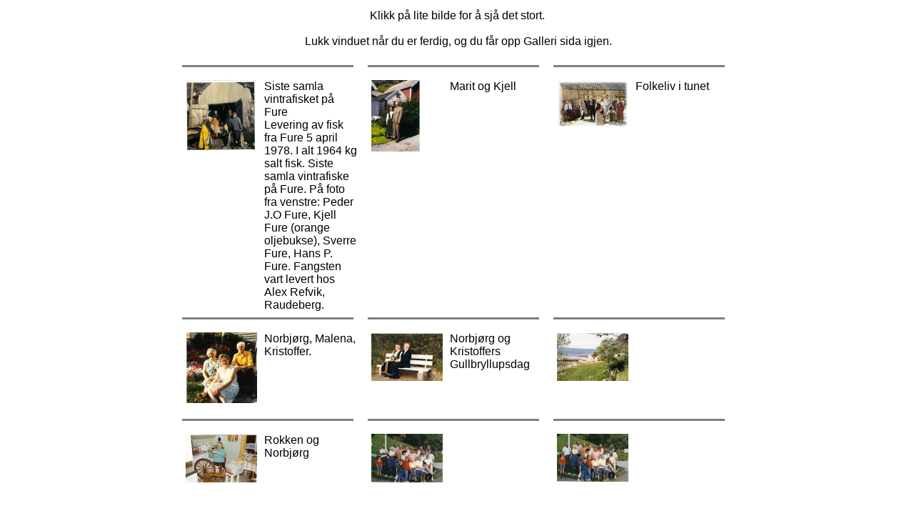

--- FILE ---
content_type: text/html
request_url: https://indrefure.net/Galleri/Gamle%20bilder%20og%20slekt.htm
body_size: 2565
content:
<html>

<head>
<meta http-equiv="Content-Type" content="text/html; charset=windows-1252">
<meta http-equiv="Content-Language" content="no-bok">
<title>Gamle bilder og slekt</title>
<meta name="GENERATOR" content="Microsoft FrontPage 5.0">
<meta name="ProgId" content="FrontPage.Editor.Document">
<meta name="Microsoft Theme" content="kopi-av-topografi 010, default">
</head>

<body bgcolor="#FFFFFF" text="#000000" link="#990000" vlink="#006666" alink="#CC9966"><!--mstheme--><font face="Trebuchet MS, Arial, Helvetica"><div align="center"><!--mstheme--></font><table border="0" cellpadding="0" cellspacing="0" width="100%">
  <tr>
    <td width="100%" style="border-bottom-style: none; border-bottom-width: medium"><!--mstheme--><font face="Trebuchet MS, Arial, Helvetica"><!--mstheme--></font></td>
  </tr>
</table><!--mstheme--><font face="Trebuchet MS, Arial, Helvetica"><!--mstheme--></font><table border="0" cellpadding="5" cellspacing="0" width="100%" style="border-collapse: collapse">
  <tr>
    <td valign="top" width="100%" height="100%" style="border-right-style:none; border-right-width:medium; border-top-style:none; border-top-width:medium; border-bottom-style:none; border-bottom-width:medium" align="center"><!--mstheme--><font face="Trebuchet MS, Arial, Helvetica">
    <p>Klikk på lite bilde for å sjå det stort. <br>
    <br>
&nbsp;Lukk vinduet når du 
    er ferdig, og du får opp Galleri sida igjen.</p>
    <!--webbot bot="PhotoAlbum" U-Include="../photogallery/photo6122/real.htm" clientside TAG="BODY" startspan -->
<picture file-href="../photogallery/photo6122/real_p.htm" />
<picture file-href="../photogallery/photo6122/real_x.htm" />
<table border="0" cellspacing="0" cellpadding="0" id="fpGalleryTable_9842">
<tr />
<td valign="top">
<table border="0" cellpadding="0" cellspacing="0" width="100%">
<tr>
<td colspan="2" height="1">
<script language="JavaScript1.1">
document.write("<hr noshade='' width='95%' style='height:1;color:black'>");
</script>
</td>
<td width="10"><font color="white">
</font></td>
</tr>
<tr>
<td valign="top">
<a href="../Images%202/Skanna%20bilder%20i%20jan%202005/siste%20levering.jpg">
<img border="0" vspace="10" hspace="10" src="../photogallery/photo6122/siste%20levering.jpg" width="100" height="99" title="Siste samla vintrafisket på Fure" /></a>
</td>
<td width="130" height="123" valign="top">
<table width="130" border="0" cellspacing="0" cellpadding="0">
<tr valign="top">
<td height="10"><font color="white">
</font></td>
</tr>
<tr valign="top">
<td>
<P>Siste samla vintrafisket på Fure</P></td>
</tr>
<tr valign="top">
<td>
<P>Levering av fisk fra Fure 5 april 1978. I alt 1964 kg salt fisk. Siste samla vintrafiske på Fure. På foto fra venstre: Peder J.O Fure, Kjell Fure (orange oljebukse), Sverre Fure, Hans P. Fure. Fangsten vart levert hos Alex Refvik, Raudeberg.</P></td>
</tr>
</table>
</td>
<td width="10"><font color="white">
</font></td>
</tr>
</table>
</td>
<td valign="top">
<table border="0" cellpadding="0" cellspacing="0" width="100%">
<tr>
<td colspan="2" height="1">
<script language="JavaScript1.1">
document.write("<hr noshade='' width='95%' style='height:1;color:black'>");
</script>
</td>
<td width="10"><font color="white">
</font></td>
</tr>
<tr>
<td valign="top">
<a href="../images/FotoOld/Juni%20skann/skann0005.jpg">
<img border="0" vspace="10" hspace="10" src="../photogallery/photo6122/skann0005.jpg" width="69" height="100" title="Marit og Kjell" /></a>
</td>
<td width="130" height="123" valign="top">
<table width="130" border="0" cellspacing="0" cellpadding="0">
<tr valign="top">
<td height="10"><font color="white">
</font></td>
</tr>
<tr valign="top">
<td>
<P>Marit og Kjell</P></td>
</tr>
<tr valign="top">
<td>
</td>
</tr>
</table>
</td>
<td width="10"><font color="white">
</font></td>
</tr>
</table>
</td>
<td valign="top">
<table border="0" cellpadding="0" cellspacing="0" width="100%">
<tr>
<td colspan="2" height="1">
<script language="JavaScript1.1">
document.write("<hr noshade='' width='95%' style='height:1;color:black'>");
</script>
</td>
<td width="10"><font color="white">
</font></td>
</tr>
<tr>
<td valign="top">
<a href="../images/FotoOld/Folkeliv.jpg">
<img border="0" vspace="10" hspace="10" src="../photogallery/photo6122/Folkeliv.jpg" width="100" height="67" title="Folkeliv i tunet" /></a>
</td>
<td width="130" height="123" valign="top">
<table width="130" border="0" cellspacing="0" cellpadding="0">
<tr valign="top">
<td height="10"><font color="white">
</font></td>
</tr>
<tr valign="top">
<td>
<P>Folkeliv i tunet</P></td>
</tr>
<tr valign="top">
<td>
</td>
</tr>
</table>
</td>
<td width="10"><font color="white">
</font></td>
</tr>
</table>
</td>
<tr />
<td valign="top">
<table border="0" cellpadding="0" cellspacing="0" width="100%">
<tr>
<td colspan="2" height="1">
<script language="JavaScript1.1">
document.write("<hr noshade='' width='95%' style='height:1;color:black'>");
</script>
</td>
<td width="10"><font color="white">
</font></td>
</tr>
<tr>
<td valign="top">
<a href="../images/FotoOld/skann0011.jpg">
<img border="0" vspace="10" hspace="10" src="../photogallery/photo6122/skann0011.jpg" width="100" height="99" title="Norbjørg, Malena, Kristoffer." /></a>
</td>
<td width="130" height="123" valign="top">
<table width="130" border="0" cellspacing="0" cellpadding="0">
<tr valign="top">
<td height="10"><font color="white">
</font></td>
</tr>
<tr valign="top">
<td>
<P>Norbjørg, Malena, Kristoffer.</P></td>
</tr>
<tr valign="top">
<td>
</td>
</tr>
</table>
</td>
<td width="10"><font color="white">
</font></td>
</tr>
</table>
</td>
<td valign="top">
<table border="0" cellpadding="0" cellspacing="0" width="100%">
<tr>
<td colspan="2" height="1">
<script language="JavaScript1.1">
document.write("<hr noshade='' width='95%' style='height:1;color:black'>");
</script>
</td>
<td width="10"><font color="white">
</font></td>
</tr>
<tr>
<td valign="top">
<a href="../images/FotoOld/skann0014.jpg">
<img border="0" vspace="10" hspace="10" src="../photogallery/photo6122/skann0014.jpg" width="100" height="68" title="Norbjørg og Kristoffers Gullbryllupsdag" /></a>
</td>
<td width="130" height="123" valign="top">
<table width="130" border="0" cellspacing="0" cellpadding="0">
<tr valign="top">
<td height="10"><font color="white">
</font></td>
</tr>
<tr valign="top">
<td>
<P>Norbjørg og Kristoffers Gullbryllupsdag</P></td>
</tr>
<tr valign="top">
<td>
</td>
</tr>
</table>
</td>
<td width="10"><font color="white">
</font></td>
</tr>
</table>
</td>
<td valign="top">
<table border="0" cellpadding="0" cellspacing="0" width="100%">
<tr>
<td colspan="2" height="1">
<script language="JavaScript1.1">
document.write("<hr noshade='' width='95%' style='height:1;color:black'>");
</script>
</td>
<td width="10"><font color="white">
</font></td>
</tr>
<tr>
<td valign="top">
<a href="../images/FotoOld/skann0015.jpg">
<img border="0" vspace="10" hspace="10" src="../photogallery/photo6122/skann0015.jpg" width="100" height="68" title="" /></a>
</td>
<td width="130" height="123" valign="top">
<table width="130" border="0" cellspacing="0" cellpadding="0">
<tr valign="top">
<td height="10"><font color="white">
</font></td>
</tr>
<tr valign="top">
<td>
</td>
</tr>
<tr valign="top">
<td>
</td>
</tr>
</table>
</td>
<td width="10"><font color="white">
</font></td>
</tr>
</table>
</td>
<tr />
<td valign="top">
<table border="0" cellpadding="0" cellspacing="0" width="100%">
<tr>
<td colspan="2" height="1">
<script language="JavaScript1.1">
document.write("<hr noshade='' width='95%' style='height:1;color:black'>");
</script>
</td>
<td width="10"><font color="white">
</font></td>
</tr>
<tr>
<td valign="top">
<a href="../images/FotoOld/skann0016.jpg">
<img border="0" vspace="10" hspace="10" src="../photogallery/photo6122/skann0016.jpg" width="100" height="68" title="Rokken og  Norbjørg" /></a>
</td>
<td width="130" height="123" valign="top">
<table width="130" border="0" cellspacing="0" cellpadding="0">
<tr valign="top">
<td height="10"><font color="white">
</font></td>
</tr>
<tr valign="top">
<td>
<P>Rokken og  Norbjørg</P></td>
</tr>
<tr valign="top">
<td>
</td>
</tr>
</table>
</td>
<td width="10"><font color="white">
</font></td>
</tr>
</table>
</td>
<td valign="top">
<table border="0" cellpadding="0" cellspacing="0" width="100%">
<tr>
<td colspan="2" height="1">
<script language="JavaScript1.1">
document.write("<hr noshade='' width='95%' style='height:1;color:black'>");
</script>
</td>
<td width="10"><font color="white">
</font></td>
</tr>
<tr>
<td valign="top">
<a href="../images/FotoOld/skann0017.jpg">
<img border="0" vspace="10" hspace="10" src="../photogallery/photo6122/skann0017.jpg" width="100" height="68" title="" /></a>
</td>
<td width="130" height="123" valign="top">
<table width="130" border="0" cellspacing="0" cellpadding="0">
<tr valign="top">
<td height="10"><font color="white">
</font></td>
</tr>
<tr valign="top">
<td>
</td>
</tr>
<tr valign="top">
<td>
</td>
</tr>
</table>
</td>
<td width="10"><font color="white">
</font></td>
</tr>
</table>
</td>
<td valign="top">
<table border="0" cellpadding="0" cellspacing="0" width="100%">
<tr>
<td colspan="2" height="1">
<script language="JavaScript1.1">
document.write("<hr noshade='' width='95%' style='height:1;color:black'>");
</script>
</td>
<td width="10"><font color="white">
</font></td>
</tr>
<tr>
<td valign="top">
<a href="../images/FotoOld/skann0018.jpg">
<img border="0" vspace="10" hspace="10" src="../photogallery/photo6122/skann0018.jpg" width="100" height="67" title="" /></a>
</td>
<td width="130" height="123" valign="top">
<table width="130" border="0" cellspacing="0" cellpadding="0">
<tr valign="top">
<td height="10"><font color="white">
</font></td>
</tr>
<tr valign="top">
<td>
</td>
</tr>
<tr valign="top">
<td>
</td>
</tr>
</table>
</td>
<td width="10"><font color="white">
</font></td>
</tr>
</table>
</td>
<tr />
<td valign="top">
<table border="0" cellpadding="0" cellspacing="0" width="100%">
<tr>
<td colspan="2" height="1">
<script language="JavaScript1.1">
document.write("<hr noshade='' width='95%' style='height:1;color:black'>");
</script>
</td>
<td width="10"><font color="white">
</font></td>
</tr>
<tr>
<td valign="top">
<a href="../images/FotoOld/skann0019.jpg">
<img border="0" vspace="10" hspace="10" src="../photogallery/photo6122/skann0019.jpg" width="100" height="65" title="" /></a>
</td>
<td width="130" height="123" valign="top">
<table width="130" border="0" cellspacing="0" cellpadding="0">
<tr valign="top">
<td height="10"><font color="white">
</font></td>
</tr>
<tr valign="top">
<td>
</td>
</tr>
<tr valign="top">
<td>
</td>
</tr>
</table>
</td>
<td width="10"><font color="white">
</font></td>
</tr>
</table>
</td>
<td valign="top">
<table border="0" cellpadding="0" cellspacing="0" width="100%">
<tr>
<td colspan="2" height="1">
<script language="JavaScript1.1">
document.write("<hr noshade='' width='95%' style='height:1;color:black'>");
</script>
</td>
<td width="10"><font color="white">
</font></td>
</tr>
<tr>
<td valign="top">
<a href="../images/FotoOld/skann0020.jpg">
<img border="0" vspace="10" hspace="10" src="../photogallery/photo6122/skann0020.jpg" width="100" height="66" title="" /></a>
</td>
<td width="130" height="123" valign="top">
<table width="130" border="0" cellspacing="0" cellpadding="0">
<tr valign="top">
<td height="10"><font color="white">
</font></td>
</tr>
<tr valign="top">
<td>
</td>
</tr>
<tr valign="top">
<td>
</td>
</tr>
</table>
</td>
<td width="10"><font color="white">
</font></td>
</tr>
</table>
</td>
<td valign="top">
<table border="0" cellpadding="0" cellspacing="0" width="100%">
<tr>
<td colspan="2" height="1">
<script language="JavaScript1.1">
document.write("<hr noshade='' width='95%' style='height:1;color:black'>");
</script>
</td>
<td width="10"><font color="white">
</font></td>
</tr>
<tr>
<td valign="top">
<a href="../images/FotoOld/skann0021.jpg">
<img border="0" vspace="10" hspace="10" src="../photogallery/photo6122/skann0021.jpg" width="100" height="64" title="Får tanta smake?" /></a>
</td>
<td width="130" height="123" valign="top">
<table width="130" border="0" cellspacing="0" cellpadding="0">
<tr valign="top">
<td height="10"><font color="white">
</font></td>
</tr>
<tr valign="top">
<td>
<P>Får tanta smake?</P></td>
</tr>
<tr valign="top">
<td>
</td>
</tr>
</table>
</td>
<td width="10"><font color="white">
</font></td>
</tr>
</table>
</td>
<tr />
<td valign="top">
<table border="0" cellpadding="0" cellspacing="0" width="100%">
<tr>
<td colspan="2" height="1">
<script language="JavaScript1.1">
document.write("<hr noshade='' width='95%' style='height:1;color:black'>");
</script>
</td>
<td width="10"><font color="white">
</font></td>
</tr>
<tr>
<td valign="top">
<a href="../images/FotoOld/skann0022.jpg">
<img border="0" vspace="10" hspace="10" src="../photogallery/photo6122/skann0022.jpg" width="100" height="68" title="" /></a>
</td>
<td width="130" height="123" valign="top">
<table width="130" border="0" cellspacing="0" cellpadding="0">
<tr valign="top">
<td height="10"><font color="white">
</font></td>
</tr>
<tr valign="top">
<td>
</td>
</tr>
<tr valign="top">
<td>
</td>
</tr>
</table>
</td>
<td width="10"><font color="white">
</font></td>
</tr>
</table>
</td>
<td valign="top">
<table border="0" cellpadding="0" cellspacing="0" width="100%">
<tr>
<td colspan="2" height="1">
<script language="JavaScript1.1">
document.write("<hr noshade='' width='95%' style='height:1;color:black'>");
</script>
</td>
<td width="10"><font color="white">
</font></td>
</tr>
<tr>
<td valign="top">
<a href="../images/FotoOld/skann0025.jpg">
<img border="0" vspace="10" hspace="10" src="../photogallery/photo6122/skann0025.jpg" width="100" height="68" title="" /></a>
</td>
<td width="130" height="123" valign="top">
<table width="130" border="0" cellspacing="0" cellpadding="0">
<tr valign="top">
<td height="10"><font color="white">
</font></td>
</tr>
<tr valign="top">
<td>
</td>
</tr>
<tr valign="top">
<td>
</td>
</tr>
</table>
</td>
<td width="10"><font color="white">
</font></td>
</tr>
</table>
</td>
<td valign="top">
<table border="0" cellpadding="0" cellspacing="0" width="100%">
<tr>
<td colspan="2" height="1">
<script language="JavaScript1.1">
document.write("<hr noshade='' width='95%' style='height:1;color:black'>");
</script>
</td>
<td width="10"><font color="white">
</font></td>
</tr>
<tr>
<td valign="top">
<a href="../images/FotoOld/skann0026.jpg">
<img border="0" vspace="10" hspace="10" src="../photogallery/photo6122/skann0026.jpg" width="100" height="68" title="" /></a>
</td>
<td width="130" height="123" valign="top">
<table width="130" border="0" cellspacing="0" cellpadding="0">
<tr valign="top">
<td height="10"><font color="white">
</font></td>
</tr>
<tr valign="top">
<td>
</td>
</tr>
<tr valign="top">
<td>
</td>
</tr>
</table>
</td>
<td width="10"><font color="white">
</font></td>
</tr>
</table>
</td>
<tr />
<td valign="top">
<table border="0" cellpadding="0" cellspacing="0" width="100%">
<tr>
<td colspan="2" height="1">
<script language="JavaScript1.1">
document.write("<hr noshade='' width='95%' style='height:1;color:black'>");
</script>
</td>
<td width="10"><font color="white">
</font></td>
</tr>
<tr>
<td valign="top">
<a href="../images/FotoOld/skann0028.jpg">
<img border="0" vspace="10" hspace="10" src="../photogallery/photo6122/skann0028.jpg" width="100" height="66" title="" /></a>
</td>
<td width="130" height="123" valign="top">
<table width="130" border="0" cellspacing="0" cellpadding="0">
<tr valign="top">
<td height="10"><font color="white">
</font></td>
</tr>
<tr valign="top">
<td>
</td>
</tr>
<tr valign="top">
<td>
</td>
</tr>
</table>
</td>
<td width="10"><font color="white">
</font></td>
</tr>
</table>
</td>
<td valign="top">
<table border="0" cellpadding="0" cellspacing="0" width="100%">
<tr>
<td colspan="2" height="1">
<script language="JavaScript1.1">
document.write("<hr noshade='' width='95%' style='height:1;color:black'>");
</script>
</td>
<td width="10"><font color="white">
</font></td>
</tr>
<tr>
<td valign="top">
<a href="../images/FotoOld/FamFure.jpg">
<img border="0" vspace="10" hspace="10" src="../photogallery/photo6122/FamFure.jpg" width="100" height="67" title="" /></a>
</td>
<td width="130" height="123" valign="top">
<table width="130" border="0" cellspacing="0" cellpadding="0">
<tr valign="top">
<td height="10"><font color="white">
</font></td>
</tr>
<tr valign="top">
<td>
</td>
</tr>
<tr valign="top">
<td>
</td>
</tr>
</table>
</td>
<td width="10"><font color="white">
</font></td>
</tr>
</table>
</td>
<td valign="top">
<table border="0" cellpadding="0" cellspacing="0" width="100%">
<tr>
<td colspan="2" height="1">
<script language="JavaScript1.1">
document.write("<hr noshade='' width='95%' style='height:1;color:black'>");
</script>
</td>
<td width="10"><font color="white">
</font></td>
</tr>
<tr>
<td valign="top">
<a href="../images/FotoOld/visit.jpg">
<img border="0" vspace="10" hspace="10" src="../photogallery/photo6122/visit.jpg" width="100" height="50" title="" /></a>
</td>
<td width="130" height="123" valign="top">
<table width="130" border="0" cellspacing="0" cellpadding="0">
<tr valign="top">
<td height="10"><font color="white">
</font></td>
</tr>
<tr valign="top">
<td>
</td>
</tr>
<tr valign="top">
<td>
</td>
</tr>
</table>
</td>
<td width="10"><font color="white">
</font></td>
</tr>
</table>
</td>
<tr />
<td valign="top">
<table border="0" cellpadding="0" cellspacing="0" width="100%">
<tr>
<td colspan="2" height="1">
<script language="JavaScript1.1">
document.write("<hr noshade='' width='95%' style='height:1;color:black'>");
</script>
</td>
<td width="10"><font color="white">
</font></td>
</tr>
<tr>
<td valign="top">
<a href="../images/FotoOld/Juni%20skann/skann.jpg">
<img border="0" vspace="10" hspace="10" src="../photogallery/photo6122/skann.jpg" width="68" height="100" title="" /></a>
</td>
<td width="130" height="123" valign="top">
<table width="130" border="0" cellspacing="0" cellpadding="0">
<tr valign="top">
<td height="10"><font color="white">
</font></td>
</tr>
<tr valign="top">
<td>
</td>
</tr>
<tr valign="top">
<td>
</td>
</tr>
</table>
</td>
<td width="10"><font color="white">
</font></td>
</tr>
</table>
</td>
<td valign="top">
<table border="0" cellpadding="0" cellspacing="0" width="100%">
<tr>
<td colspan="2" height="1">
<script language="JavaScript1.1">
document.write("<hr noshade='' width='95%' style='height:1;color:black'>");
</script>
</td>
<td width="10"><font color="white">
</font></td>
</tr>
<tr>
<td valign="top">
<a href="../images/FotoOld/Juni%20skann/skann0001.jpg">
<img border="0" vspace="10" hspace="10" src="../photogallery/photo6122/skann0001.jpg" width="100" height="66" title="" /></a>
</td>
<td width="130" height="123" valign="top">
<table width="130" border="0" cellspacing="0" cellpadding="0">
<tr valign="top">
<td height="10"><font color="white">
</font></td>
</tr>
<tr valign="top">
<td>
</td>
</tr>
<tr valign="top">
<td>
</td>
</tr>
</table>
</td>
<td width="10"><font color="white">
</font></td>
</tr>
</table>
</td>
<td valign="top">
<table border="0" cellpadding="0" cellspacing="0" width="100%">
<tr>
<td colspan="2" height="1">
<script language="JavaScript1.1">
document.write("<hr noshade='' width='95%' style='height:1;color:black'>");
</script>
</td>
<td width="10"><font color="white">
</font></td>
</tr>
<tr>
<td valign="top">
<a href="../images/FotoOld/Juni%20skann/skann0002.jpg">
<img border="0" vspace="10" hspace="10" src="../photogallery/photo6122/skann0002.jpg" width="100" height="66" title="" /></a>
</td>
<td width="130" height="123" valign="top">
<table width="130" border="0" cellspacing="0" cellpadding="0">
<tr valign="top">
<td height="10"><font color="white">
</font></td>
</tr>
<tr valign="top">
<td>
</td>
</tr>
<tr valign="top">
<td>
</td>
</tr>
</table>
</td>
<td width="10"><font color="white">
</font></td>
</tr>
</table>
</td>
<tr />
<td valign="top">
<table border="0" cellpadding="0" cellspacing="0" width="100%">
<tr>
<td colspan="2" height="1">
<script language="JavaScript1.1">
document.write("<hr noshade='' width='95%' style='height:1;color:black'>");
</script>
</td>
<td width="10"><font color="white">
</font></td>
</tr>
<tr>
<td valign="top">
<a href="../images/FotoOld/Juni%20skann/skann0003.jpg">
<img border="0" vspace="10" hspace="10" src="../photogallery/photo6122/skann0003.jpg" width="68" height="100" title="Ragnhild og Peder" /></a>
</td>
<td width="130" height="123" valign="top">
<table width="130" border="0" cellspacing="0" cellpadding="0">
<tr valign="top">
<td height="10"><font color="white">
</font></td>
</tr>
<tr valign="top">
<td>
<P>Ragnhild og Peder</P></td>
</tr>
<tr valign="top">
<td>
</td>
</tr>
</table>
</td>
<td width="10"><font color="white">
</font></td>
</tr>
</table>
</td>
<td valign="top">
<table border="0" cellpadding="0" cellspacing="0" width="100%">
<tr>
<td colspan="2" height="1">
<script language="JavaScript1.1">
document.write("<hr noshade='' width='95%' style='height:1;color:black'>");
</script>
</td>
<td width="10"><font color="white">
</font></td>
</tr>
<tr>
<td valign="top">
<a href="../images/FotoOld/Juni%20skann/skann0004.jpg">
<img border="0" vspace="10" hspace="10" src="../photogallery/photo6122/skann0004.jpg" width="68" height="100" title="Kristoffer" /></a>
</td>
<td width="130" height="123" valign="top">
<table width="130" border="0" cellspacing="0" cellpadding="0">
<tr valign="top">
<td height="10"><font color="white">
</font></td>
</tr>
<tr valign="top">
<td>
<P>Kristoffer</P></td>
</tr>
<tr valign="top">
<td>
</td>
</tr>
</table>
</td>
<td width="10"><font color="white">
</font></td>
</tr>
</table>
</td>
<td valign="top">
<table border="0" cellpadding="0" cellspacing="0" width="100%">
<tr>
<td colspan="2" height="1">
<script language="JavaScript1.1">
document.write("<hr noshade='' width='95%' style='height:1;color:black'>");
</script>
</td>
<td width="10"><font color="white">
</font></td>
</tr>
<tr>
<td valign="top">
<a href="../images/FotoOld/Lefsebaking.jpg">
<img border="0" vspace="10" hspace="10" src="../photogallery/photo6122/Lefsebaking.jpg" width="69" height="100" title="Norbjørg og Kristoffer baker" /></a>
</td>
<td width="130" height="123" valign="top">
<table width="130" border="0" cellspacing="0" cellpadding="0">
<tr valign="top">
<td height="10"><font color="white">
</font></td>
</tr>
<tr valign="top">
<td>
<P>Norbjørg og Kristoffer baker</P></td>
</tr>
<tr valign="top">
<td>
</td>
</tr>
</table>
</td>
<td width="10"><font color="white">
</font></td>
</tr>
</table>
</td>
<tr />
<td valign="top">
<table border="0" cellpadding="0" cellspacing="0" width="100%">
<tr>
<td colspan="2" height="1">
<script language="JavaScript1.1">
document.write("<hr noshade='' width='95%' style='height:1;color:black'>");
</script>
</td>
<td width="10"><font color="white">
</font></td>
</tr>
<tr>
<td valign="top">
<a href="../images/FotoOld/9%20juli%201924%20utanfor%20gamlestova.jpg">
<img border="0" vspace="10" hspace="10" src="../photogallery/photo6122/9%20juli%201924%20utanfor%20gamlestova.jpg" width="69" height="100" title="9 juli 1924 utanfor gamlestova" /></a>
</td>
<td width="130" height="123" valign="top">
<table width="130" border="0" cellspacing="0" cellpadding="0">
<tr valign="top">
<td height="10"><font color="white">
</font></td>
</tr>
<tr valign="top">
<td>
<P>9 juli 1924 utanfor gamlestova</P></td>
</tr>
<tr valign="top">
<td>
</td>
</tr>
</table>
</td>
<td width="10"><font color="white">
</font></td>
</tr>
</table>
</td>
<td valign="top">
<table border="0" cellpadding="0" cellspacing="0" width="100%">
<tr>
<td colspan="2" height="1">
<script language="JavaScript1.1">
document.write("<hr noshade='' width='95%' style='height:1;color:black'>");
</script>
</td>
<td width="10"><font color="white">
</font></td>
</tr>
<tr>
<td valign="top">
<a href="../images/FotoOld/Hans%20Sigurd%20og%20Henry.jpg">
<img border="0" vspace="10" hspace="10" src="../photogallery/photo6122/Hans%20Sigurd%20og%20Henry.jpg" width="69" height="100" title="Hans, Sigurd og Henry" /></a>
</td>
<td width="130" height="123" valign="top">
<table width="130" border="0" cellspacing="0" cellpadding="0">
<tr valign="top">
<td height="10"><font color="white">
</font></td>
</tr>
<tr valign="top">
<td>
<P>Hans, Sigurd og Henry</P></td>
</tr>
<tr valign="top">
<td>
</td>
</tr>
</table>
</td>
<td width="10"><font color="white">
</font></td>
</tr>
</table>
</td>
<td valign="top">
<table border="0" cellpadding="0" cellspacing="0" width="100%">
<tr>
<td colspan="2" height="1">
<script language="JavaScript1.1">
document.write("<hr noshade='' width='95%' style='height:1;color:black'>");
</script>
</td>
<td width="10"><font color="white">
</font></td>
</tr>
<tr>
<td valign="top">
<a href="../images/FotoOld/Brurebilde%20N%20og%20K.jpg">
<img border="0" vspace="10" hspace="10" src="../photogallery/photo6122/Brurebilde%20N%20og%20K.jpg" width="69" height="100" title="Brurebilde av Nordbjørg og Kristoffer" /></a>
</td>
<td width="130" height="123" valign="top">
<table width="130" border="0" cellspacing="0" cellpadding="0">
<tr valign="top">
<td height="10"><font color="white">
</font></td>
</tr>
<tr valign="top">
<td>
<P>Brurebilde av Nordbjørg og Kristoffer</P></td>
</tr>
<tr valign="top">
<td>
</td>
</tr>
</table>
</td>
<td width="10"><font color="white">
</font></td>
</tr>
</table>
</td>
<tr />
<td valign="top">
<table border="0" cellpadding="0" cellspacing="0" width="100%">
<tr>
<td colspan="2" height="1">
<script language="JavaScript1.1">
document.write("<hr noshade='' width='95%' style='height:1;color:black'>");
</script>
</td>
<td width="10"><font color="white">
</font></td>
</tr>
<tr>
<td valign="top">
<a href="../images/FotoOld/Marte%20Fure%20Ents%20Fina%20og%20Martha.jpg">
<img border="0" vspace="10" hspace="10" src="../photogallery/photo6122/Marte%20Fure%20Ents%20Fina%20og%20Martha.jpg" width="69" height="100" title="Marte Fure, Entse, Fina og Martha" /></a>
</td>
<td width="130" height="123" valign="top">
<table width="130" border="0" cellspacing="0" cellpadding="0">
<tr valign="top">
<td height="10"><font color="white">
</font></td>
</tr>
<tr valign="top">
<td>
<P>Marte Fure, Entse, Fina og Martha</P></td>
</tr>
<tr valign="top">
<td>
</td>
</tr>
</table>
</td>
<td width="10"><font color="white">
</font></td>
</tr>
</table>
</td>
<td valign="top">
<table border="0" cellpadding="0" cellspacing="0" width="100%">
<tr>
<td colspan="2" height="1">
<script language="JavaScript1.1">
document.write("<hr noshade='' width='95%' style='height:1;color:black'>");
</script>
</td>
<td width="10"><font color="white">
</font></td>
</tr>
<tr>
<td valign="top">
<a href="../images/FotoOld/Danela%20Apelset%20red.jpg">
<img border="0" vspace="10" hspace="10" src="../photogallery/photo6122/Danela%20Apelset%20red.jpg" width="69" height="100" title="Danela Apelset" /></a>
</td>
<td width="130" height="123" valign="top">
<table width="130" border="0" cellspacing="0" cellpadding="0">
<tr valign="top">
<td height="10"><font color="white">
</font></td>
</tr>
<tr valign="top">
<td>
<P>Danela Apelset</P></td>
</tr>
<tr valign="top">
<td>
</td>
</tr>
</table>
</td>
<td width="10"><font color="white">
</font></td>
</tr>
</table>
</td>
<td valign="top">
<table border="0" cellpadding="0" cellspacing="0" width="100%">
<tr>
<td colspan="2" height="1">
<script language="JavaScript1.1">
document.write("<hr noshade='' width='95%' style='height:1;color:black'>");
</script>
</td>
<td width="10"><font color="white">
</font></td>
</tr>
<tr>
<td valign="top">
<a href="../images/FotoOld/Hans%20Kristofferson%20Fure%20red.jpg">
<img border="0" vspace="10" hspace="10" src="../photogallery/photo6122/Hans%20Kristofferson%20Fure%20red.jpg" width="69" height="100" title="Hans Kristofferson Fure" /></a>
</td>
<td width="130" height="123" valign="top">
<table width="130" border="0" cellspacing="0" cellpadding="0">
<tr valign="top">
<td height="10"><font color="white">
</font></td>
</tr>
<tr valign="top">
<td>
<P>Hans Kristofferson Fure</P></td>
</tr>
<tr valign="top">
<td>
</td>
</tr>
</table>
</td>
<td width="10"><font color="white">
</font></td>
</tr>
</table>
</td>
<tr />
<td valign="top">
<table border="0" cellpadding="0" cellspacing="0" width="100%">
<tr>
<td colspan="2" height="1">
<script language="JavaScript1.1">
document.write("<hr noshade='' width='95%' style='height:1;color:black'>");
</script>
</td>
<td width="10"><font color="white">
</font></td>
</tr>
<tr>
<td valign="top">
<a href="../images/FotoOld/Jonnas%20Apelset%20red.jpg">
<img border="0" vspace="10" hspace="10" src="../photogallery/photo6122/Jonnas%20Apelset%20red.jpg" width="69" height="100" title="Jonnas Apelset" /></a>
</td>
<td width="130" height="123" valign="top">
<table width="130" border="0" cellspacing="0" cellpadding="0">
<tr valign="top">
<td height="10"><font color="white">
</font></td>
</tr>
<tr valign="top">
<td>
<P>Jonnas Apelset</P></td>
</tr>
<tr valign="top">
<td>
</td>
</tr>
</table>
</td>
<td width="10"><font color="white">
</font></td>
</tr>
</table>
</td>
<td valign="top">
<table border="0" cellpadding="0" cellspacing="0" width="100%">
<tr>
<td colspan="2" height="1">
<script language="JavaScript1.1">
document.write("<hr noshade='' width='95%' style='height:1;color:black'>");
</script>
</td>
<td width="10"><font color="white">
</font></td>
</tr>
<tr>
<td valign="top">
<a href="../images/FotoOld/Malena%20Monsdatter%20Apalset%20red.jpg">
<img border="0" vspace="10" hspace="10" src="../photogallery/photo6122/Malena%20Monsdatter%20Apalset%20red.jpg" width="69" height="100" title="Malena Monsdatter Apalset" /></a>
</td>
<td width="130" height="123" valign="top">
<table width="130" border="0" cellspacing="0" cellpadding="0">
<tr valign="top">
<td height="10"><font color="white">
</font></td>
</tr>
<tr valign="top">
<td>
<P>Malena Monsdatter Apalset</P></td>
</tr>
<tr valign="top">
<td>
</td>
</tr>
</table>
</td>
<td width="10"><font color="white">
</font></td>
</tr>
</table>
</td>
<td valign="top">
<table border="0" cellpadding="0" cellspacing="0" width="100%">
<tr>
<td colspan="2" height="1">
<script language="JavaScript1.1">
document.write("<hr noshade='' width='95%' style='height:1;color:black'>");
</script>
</td>
<td width="10"><font color="white">
</font></td>
</tr>
<tr>
<td valign="top">
<a href="../images/FotoOld/Martines%20og%20Rasmina%20Fure%20red.jpg">
<img border="0" vspace="10" hspace="10" src="../photogallery/photo6122/Martines%20og%20Rasmina%20Fure%20red.jpg" width="69" height="100" title="Martines og Rasmina Fure" /></a>
</td>
<td width="130" height="123" valign="top">
<table width="130" border="0" cellspacing="0" cellpadding="0">
<tr valign="top">
<td height="10"><font color="white">
</font></td>
</tr>
<tr valign="top">
<td>
<P>Martines og Rasmina Fure</P></td>
</tr>
<tr valign="top">
<td>
</td>
</tr>
</table>
</td>
<td width="10"><font color="white">
</font></td>
</tr>
</table>
</td>
<tr />
<td valign="top">
<table border="0" cellpadding="0" cellspacing="0" width="100%">
<tr>
<td colspan="2" height="1">
<script language="JavaScript1.1">
document.write("<hr noshade='' width='95%' style='height:1;color:black'>");
</script>
</td>
<td width="10"><font color="white">
</font></td>
</tr>
<tr>
<td valign="top">
<a href="../images/FotoOld/Bryllupsbilde%20besta%20og%20bestefar.jpg">
<img border="0" vspace="10" hspace="10" src="../photogallery/photo6122/Bryllupsbilde%20besta%20og%20bestefar.jpg" width="100" height="59" title="Bryllupsdagen til Norbjørg og Kristoffer" /></a>
</td>
<td width="130" height="123" valign="top">
<table width="130" border="0" cellspacing="0" cellpadding="0">
<tr valign="top">
<td height="10"><font color="white">
</font></td>
</tr>
<tr valign="top">
<td>
<P>Bryllupsdagen til Norbjørg og Kristoffer</P></td>
</tr>
<tr valign="top">
<td>
<P>Utanfor kyrkja</P></td>
</tr>
</table>
</td>
<td width="10"><font color="white">
</font></td>
</tr>
</table>
</td>
<td valign="top">
<table border="0" cellpadding="0" cellspacing="0" width="100%">
<tr>
<td colspan="2" height="1">
<script language="JavaScript1.1">
document.write("<hr noshade='' width='95%' style='height:1;color:black'>");
</script>
</td>
<td width="10"><font color="white">
</font></td>
</tr>
<tr>
<td valign="top">
<a href="../images/FotoOld/Petra%20gift%20Soedgard%20red.jpg">
<img border="0" vspace="10" hspace="10" src="../photogallery/photo6122/Petra%20gift%20Soedgard%20red.jpg" width="60" height="100" title="Petra gift Sødgard" /></a>
</td>
<td width="130" height="123" valign="top">
<table width="130" border="0" cellspacing="0" cellpadding="0">
<tr valign="top">
<td height="10"><font color="white">
</font></td>
</tr>
<tr valign="top">
<td>
<P>Petra gift Sødgard</P></td>
</tr>
<tr valign="top">
<td>
</td>
</tr>
</table>
</td>
<td width="10"><font color="white">
</font></td>
</tr>
</table>
</td>
<td valign="top">
<table border="0" cellpadding="0" cellspacing="0" width="100%">
<tr>
<td colspan="2" height="1">
<script language="JavaScript1.1">
document.write("<hr noshade='' width='95%' style='height:1;color:black'>");
</script>
</td>
<td width="10"><font color="white">
</font></td>
</tr>
<tr>
<td valign="top">
<a href="../images/FotoOld/Soren%20Apelset%20red.jpg">
<img border="0" vspace="10" hspace="10" src="../photogallery/photo6122/Soren%20Apelset%20red.jpg" width="61" height="100" title="Søren Apelset" /></a>
</td>
<td width="130" height="123" valign="top">
<table width="130" border="0" cellspacing="0" cellpadding="0">
<tr valign="top">
<td height="10"><font color="white">
</font></td>
</tr>
<tr valign="top">
<td>
<P>Søren Apelset</P></td>
</tr>
<tr valign="top">
<td>
<P>Frå den tida dei farga bildene med tusj</P></td>
</tr>
</table>
</td>
<td width="10"><font color="white">
</font></td>
</tr>
</table>
</td>

<tr>
<td valign="top"> 
					<table border="0" cellpadding="0" cellspacing="0" width="100%">
					<tr> 
						<td colspan="2" height="1" width="95%">
						<script language="JavaScript1.1">
							document.write("<hr noshade='' style='height:1;color:black'>");
						</script>
						</td>
						<td width="10"><font color="white"> </font></td>
					</tr>
					</table></td>
<td valign="top"> 
					<table border="0" cellpadding="0" cellspacing="0" width="100%">
					<tr> 
						<td colspan="2" height="1" width="95%">
						<script language="JavaScript1.1">
							document.write("<hr noshade='' style='height:1;color:black'>");
						</script>
						</td>
						<td width="10"><font color="white"> </font></td>
					</tr>
					</table></td>
<td valign="top"> 
					<table border="0" cellpadding="0" cellspacing="0" width="100%">
					<tr> 
						<td colspan="2" height="1" width="95%">
						<script language="JavaScript1.1">
							document.write("<hr noshade='' style='height:1;color:black'>");
						</script>
						</td>
						<td width="10"><font color="white"> </font></td>
					</tr>
					</table></td>

</tr>

</table>
<!--webbot bot="PhotoAlbum" i-checksum="27023" endspan --><p align="left">&nbsp;</p>
    <p align="left">&nbsp;</p>
    <p align="left">&nbsp;</p>
    <p align="left">&nbsp;</p>
    <p align="left">&nbsp;</p>
    <!--mstheme--></font><table border="0" cellpadding="0" cellspacing="0" width="100%">
      <tr>
        <td valign="top" width="100%"><!--mstheme--><font face="Trebuchet MS, Arial, Helvetica">
        <p align="center">
        &nbsp;<!--mstheme--></font></td>
      </tr>
    </table><!--mstheme--><font face="Trebuchet MS, Arial, Helvetica"><!--mstheme--></font></td>
  </tr>
</table><!--mstheme--><font face="Trebuchet MS, Arial, Helvetica">
<p><i><small>Området ble sist oppdatert
<!--webbot bot="Timestamp" S-Type="EDITED" S-Format="%d.%m.%y." startspan -->16.03.05.<!--webbot bot="Timestamp" i-checksum="12915" endspan --> </small></i>
</p>

</div><!--mstheme--></font></body>

</html>